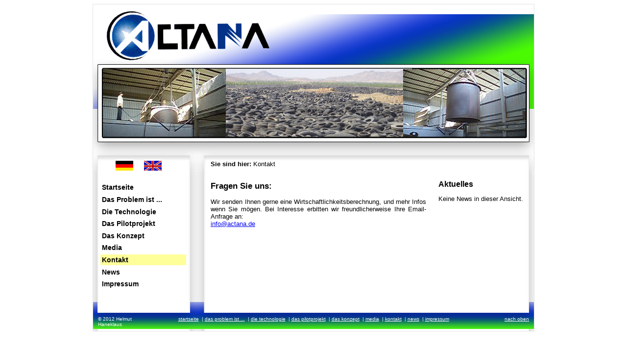

--- FILE ---
content_type: text/html; charset=utf-8
request_url: http://www.actana.de/cms/index.php?id=kontakt
body_size: 2077
content:
<!DOCTYPE html
     PUBLIC "-//W3C//DTD XHTML 1.0 Transitional//EN"
     "http://www.w3.org/TR/xhtml1/DTD/xhtml1-transitional.dtd">
<html xml:lang="de-DE" lang="de-DE" xmlns="http://www.w3.org/1999/xhtml">
<head>

<meta http-equiv="Content-Type" content="text/html; charset=utf-8" />
<!-- 
	This website is powered by TYPO3 - inspiring people to share!
	TYPO3 is a free open source Content Management Framework initially created by Kasper Skaarhoj and licensed under GNU/GPL.
	TYPO3 is copyright 1998-2012 of Kasper Skaarhoj. Extensions are copyright of their respective owners.
	Information and contribution at http://typo3.org/
-->




<meta name="generator" content="TYPO3 4.6 CMS" />
<meta name="keywords" content="Dienstleistung, Entwicklung, Erfindungen, Pyrolyse, Altreifen, Reifen, Umwelt" />
<meta name="description" content="Wir senden Ihnen gerne eine Wirtschaftlichkeitsberechnung, und mehr Infos wenn Sie mögen. Bei Interesse erbitten wir freundlicherweise Ihre Email-Anfrage an info@actana.de" />
<meta name="abstract" content="Dienstleistung, Entwicklung, Erfindungen, Pyrolyse, Altreifen, Reifen, Umwelt" />
<meta name="robots" content="INDEX,FOLLOW" />

<link rel="stylesheet" type="text/css" href="typo3temp/stylesheet_c6f3a07eed.css?1506885407" media="all" />
<link rel="stylesheet" type="text/css" href="fileadmin/templates/css/screen.css?1344593444" media="screen" />



<script src="typo3temp/javascript_757c080409.js?1506885407" type="text/javascript"></script>


<title>Kontakt&nbsp; - Actana.de</title>
</head>
<body>

  <div id="wrap"><!--###wrap### begin -->
    <div id="header"><!--###header### begin -->
      <div class="versteckt"><!--###versteckt### begin -->
        <h1>Actana AG</h1>
      <div class="sprung">   <a href="#navigation">Zur Navigation springen</a> | 
   <a href="#inhalt">Zum Inhalt springen</a></div><!-- ende sprung -->
      <!--###versteckt### end --></div><!-- ende versteckt -->
    <!--###header### end --></div><!-- ende header -->  
    <div id="header_sub"><!--###header_sub### begin -->
        <span class="language"><a href="index.php?id=8&amp;L=0"><img src="fileadmin/flaggen/de_big.gif" alt="" /></a>&nbsp; &nbsp; &nbsp;<a href="index.php?id=8&amp;L=1"><img src="fileadmin/flaggen/gb_big.gif" alt="" /></a></span>
      <div class="rootline"><b>Sie sind hier:</b>&nbsp;Kontakt</div>
        <span class="globals"></span>
    <!--###header_sub### end --></div><!-- ende header_sub -->
    <div id="main_wrap"><!--###main_wrap### begin -->
      <div id="nav_col"><!--###nav_col### begin -->
        
      
      <div id="navigation"><ul class="navi"><li><a href="index.php?id=startseite" onfocus="blurLink(this);">Startseite</a></li><li><a href="index.php?id=das_problem_ist" onfocus="blurLink(this);">Das Problem ist ...</a></li><li><a href="index.php?id=die_technologie" onfocus="blurLink(this);">Die Technologie</a></li><li><a href="index.php?id=das_pilotprojekt" onfocus="blurLink(this);">Das Pilotprojekt</a></li><li><a href="index.php?id=das_konzept" onfocus="blurLink(this);">Das Konzept</a></li><li><a href="index.php?id=media" onfocus="blurLink(this);">Media</a></li><li><a href="index.php?id=kontakt" onfocus="blurLink(this);" class="active">Kontakt</a></li><li><a href="index.php?id=news" onfocus="blurLink(this);">News</a></li><li><a href="index.php?id=impressum" onfocus="blurLink(this);">Impressum</a></li></ul></div><!-- ende navigation -->
      <!--###nav_col### end --></div><!-- ende nav_col -->
      
      <div id="content_wrap"><!--###content_wrap### begin -->
        <div id="content_colr"><!--###content_colr### begin -->
          <div id="rechts">
	<!--  CONTENT ELEMENT, uid:36/list [begin] -->
		<div id="c36" class="csc-default">
		<!--  Header: [begin] -->
			<div class="csc-header csc-header-n1"><h1 class="csc-firstHeader">Aktuelles</h1></div>
		<!--  Header: [end] -->
			
		<!--  Plugin inserted: [begin] -->
			<p>Keine News in dieser Ansicht.</p>
		<!--  Plugin inserted: [end] -->
			</div>
	<!--  CONTENT ELEMENT, uid:36/list [end] -->
		</div><!-- ende rechts -->
        <!--###content_colr### end --></div><!-- ende content_colr -->
        <div id="content_col"><!--###content_col### begin -->
          <div id="inhalt">
	<!--  CONTENT ELEMENT, uid:14/text [begin] -->
		<div id="c14" class="csc-default">
		<!--  Header: [begin] -->
			<div class="csc-header csc-header-n1"><h1 class="csc-firstHeader">Fragen Sie uns:</h1></div>
		<!--  Header: [end] -->
			
		<!--  Text: [begin] -->
			<p class="bodytext"><span style="font-size:10.0pt; font-family:&quot;Arial&quot;,&quot;sans-serif&quot;; color:black">Wir senden Ihnen gerne eine Wirtschaftlichkeitsberechnung, und mehr Infos wenn Sie mögen. Bei Interesse erbitten wir freundlicherweise Ihre Email-Anfrage an:<br /> </span><span lang="EN-US" style="font-size:10.0pt; font-family:&quot;Arial&quot;,&quot;sans-serif&quot;; color:black"><a href="mailto:info@actana.de"><span lang="DE">info@actana.de</span></a></span></p>
		<!--  Text: [end] -->
			</div>
	<!--  CONTENT ELEMENT, uid:14/text [end] -->
		</div>
          <!-- ende inhalt -->
          
        <!--###content_col### end --></div><!-- ende content_col -->
        
      <!--###content_wrap### end --></div><!-- ende content_wrap -->
    
    <div id="footer"><!--###footer### begin -->
      <div class="copyright">&copy; 2012 Helmut Haneklaus</div>
      <div class="toplink">   <a href="#wrap">nach oben</a></div>
      <div class="bottomnavi"><a href="index.php?id=startseite" onfocus="blurLink(this);">startseite</a> &nbsp;&#x7c;&nbsp;<a href="index.php?id=das_problem_ist" onfocus="blurLink(this);">das problem ist ...</a> &nbsp;&#x7c;&nbsp;<a href="index.php?id=die_technologie" onfocus="blurLink(this);">die technologie</a> &nbsp;&#x7c;&nbsp;<a href="index.php?id=das_pilotprojekt" onfocus="blurLink(this);">das pilotprojekt</a> &nbsp;&#x7c;&nbsp;<a href="index.php?id=das_konzept" onfocus="blurLink(this);">das konzept</a> &nbsp;&#x7c;&nbsp;<a href="index.php?id=media" onfocus="blurLink(this);">media</a> &nbsp;&#x7c;&nbsp;<a href="index.php?id=kontakt" onfocus="blurLink(this);">kontakt</a> &nbsp;&#x7c;&nbsp;<a href="index.php?id=news" onfocus="blurLink(this);">news</a> &nbsp;&#x7c;&nbsp;<a href="index.php?id=impressum" onfocus="blurLink(this);">impressum</a></div>
    <!--###footer### end --></div><!-- ende footer -->  
    <!--###main_wrap### end --></div><!-- ende main_wrap -->  
  <!--###wrap### end --></div><!-- ende wrap -->





<script src="https://ssl.google-analytics.com/urchin.js" type="text/javascript">
</script>
<script type="text/javascript">
_uacct = "UA-34012573-1";
urchinTracker();
</script>
</body>
</html>

--- FILE ---
content_type: text/css
request_url: http://www.actana.de/cms/fileadmin/templates/css/screen.css?1344593444
body_size: 1245
content:
body           {       
            font-size:90%;
            text-align:center;  
            font-family:arial,helvetica,sans-serif;
            color:#000000;
            }
h1 {
font-size:120%;}
h2 {
font-size:110%;}
h3 {
font-size:100%;}

.versteckt         {     
            position:absolute; 
            left:-10000px;
            }

.news-latest-item {
    padding: 0px;
    padding-right: 5px;
    margin: 0px;
}

.news-latest-container {
    padding: 0px;
}

.news-latest-gotoarchive {
    padding: 0px;
    margin: 0px;
    background-color: rgb(243, 243, 243);
}

div#wrap         {     
            width:900px;
            margin:auto;
            text-align:left;
            border:1px solid #E2E2E2;
            }
    
div#header         {     
            background:url(../img/header.jpg) top left no-repeat;
            height:308px;
            position:relative;
            }

div#header_sub       { 
            background:url(../img/rootline_1.jpg);
            height:40px;
            width:100%;
            }

div#header_sub  a      {  
            color: #ffffff;
            }

span.language        {   
            float:left; 
            width:195px; 
            padding-top:10px;
            padding-left:45px;
            font-size:90%;
            }  

div.rootline       {
            float:left;
            width:445px;  
            padding-top:10px;
            font-size:90%; 
            }   
                
span.globals       {
            float:left;
            padding-left:35px;
            padding-top:10px;
            font-size:90%;
            }
              
span.globals a      {  
            color:white; 
            }


div#main_wrap       {  
            background:url(../img/main_content.jpg) repeat-y;
            width:100%;
            clear:both;
            }
    
div#navigation       { 
            clear:both;
            }
    
div.suchen         {   
            padding:5% 5%; 
            font-size:80%;
            font-weight:bold;
            border-bottom:1px solid #ddd;
            float:left;
            width:90%;
            margin-bottom:1em;
            }

div.suchen form     { 
            }    
    
div.suchen input     {  
            border:1px solid #aaa;
            float:left;
            margin-right:5px;
            }
    
div.login         {   
            padding:5px; 
            }
    
div#nav_col       {   
            width:175px;
            padding-left:15px; 
            float:left;
            }    
      
div#inhalt         {  
            padding-right:20px;
            text-align: justify;
            }
    
div#rechts         {  
            
            font-size:90%;
            }

div#content_wrap      {  
            width:660px;
            float:right;
            }  
    
div#content_col     {
            width:460px;
            }  
  
  
div#content_colr     {  
            float:right;
            width:180px;
            padding-right:15px;
            }  

    
    
    
div#footer         {   
            clear:both;
            background:url(../img/footer.jpg) ;
            background-repeat:no-repeat;
            height:20px;
            padding-top:40px;
            padding-left:10px;
            padding-right:10px;
            padding-bottom:10px;
            font-size:70%;
            }
div#footer  a        {  
            color:#fff;
            }  
        
div.copyright       {
            color:#fff;
            float:left;
            width:12%;
            }
div.toplink       {
            float:right;
            width:12%;
            text-align:right;
            }
div.bottomnavi       {
            color:#fff;
            text-align:center;
            }

div#inhalt  label     {  
            display:block; 
            padding-right:5px;
            width:200px;
            float:left;
            text-align:right;
            font-weight:bold;
              }  

/* Navigation */

div#navigation ul     {  
            list-style-type:none;
            padding:0;
            }

div#navigation ul ul  {  
            list-style-type:none;
            padding:0;
            margin:0 0 0.5em 1em;
            }      
                
ul.navi li         {     
            margin-bottom:0.2em;
            }  
    
ul.navi li a       { 
            display:block;
            padding:0.2em 0.2em;
            text-decoration:none;
            color:#000000;
            font-weight:bold;
            }  
        
ul.navi li a:hover     {  
            background:#FFFF99;
            color:#000000;
            border-color:#ccc;
            }

ul.navi li a.active   { 
            background-color:#FFFF99;
            border-color:#999;
            color:#000000;
            }
      
ul.subnavi li      {  
            list-style-type:none;
            margin: 0;
            padding:0;
            margin-bottom:0;
            }        
        
ul.subnavi li a     {   
            font-size:90%;
            padding:0.2em 0.5em;
            text-decoration:none;
            color:#000000;
            font-weight:normal;
            background:white;
            border:0;
            }  
                    
ul.subnavi li a:hover   { 
            text-decoration:underline;
            background:white;  
            }
        
ul.subnavi li a.active   { 
            background-color:#AADBFF;
            font-weight:bold;
            color:#000000;
            border-color:#555;
            }        

/* Navigation Ende */

/* layout spalten */


